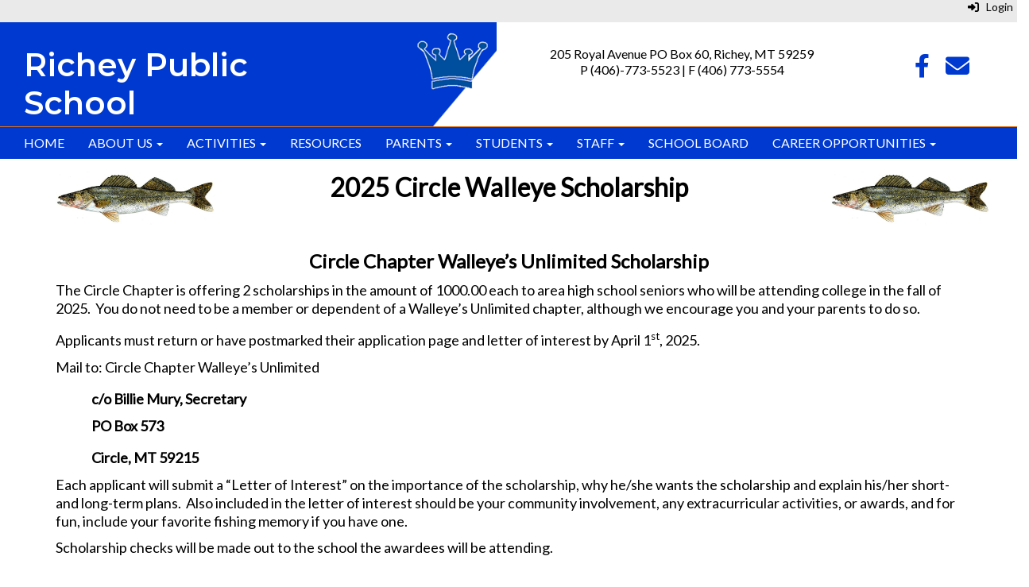

--- FILE ---
content_type: text/html; charset=utf-8
request_url: https://www.richey.k12.mt.us/circlewalleyescholarship
body_size: 50740
content:

<!DOCTYPE html>
<html style="min-height: 100%" lang="en">
<head>
    <meta charset="utf-8" />
    <meta name="viewport" content="width=device-width, initial-scale=1.0" />
    
    
            <meta property="og:title" content="Circle Walleye Scholarship" />
            <meta property="og:url" content="https://www.richey.k12.mt.us/circlewalleyescholarship" />
            <meta property="og:type" content="website" />

            <link rel="icon" type="image/ico" href="https://content.myconnectsuite.com/api/documents/eb523e5c1807403ba267fabc0a2411ca.ico" />

    <title>
        
    Circle Walleye Scholarship

    </title>

    <link rel="stylesheet" href="/lib/bootstrap/dist/css/bootstrap.css" />
    <link rel="stylesheet" href="/lib/fontawesome6.4.2/css/fontawesome.min.css" />
    <link rel="stylesheet" href="/lib/fontawesome6.4.2/css/brands.min.css" />
    <link rel="stylesheet" href="/lib/fontawesome6.4.2/css/solid.min.css" />
    <link rel="stylesheet" href="/lib/fontawesome6.4.2/css/regular.min.css" />
    <link rel="stylesheet" href="/lib/fontawesome6.4.2/css/v4-shims.min.css" />

    <link rel="stylesheet" href="/css/animations.css" />
    <link rel="stylesheet" href="/css/common.css" />
    <link rel="stylesheet" href="/css/custom-icons.css?v=0nvJki9gQnLR8cy7OQ62gyocqslU3-0UC4caTS3-zns" />
    <link rel="stylesheet" href="/css/core/components.css?v=Vf-NAdeZjGYJj_koruCkkng_0snGh_WkiAEkx7MV1Fw" />
    <link rel="stylesheet" href="/css/core/dialog.css?v=1ZqiCMDGL9AayDJeEOQRt9Q0kxP5vn7z7uOhyK3OqBI" />
    <link rel="stylesheet" href="/css/toolbar.css?v=VwnbxHzktDLVXaVPyZXQYOir4v0G7gYmu2topYebOvo" />
    <link rel="stylesheet" href="/css/audioplayer.css?v=oOVrPQm5jqukq_n6Qusjiltm60L5DqgmllxnDadm5yc" />


    <!-- Load FullCalendar -->
    <script src='/lib/fullCalendarV6/moment/moment.min.js'></script>
    <script src="/lib/fullCalendarV6/index.global.min.js"></script>
    <script src="/lib/fullCalendarV6/moment/index.global.min.js"></script>

    
    <link rel="stylesheet" href="/css/jquery-ui/jquery-ui-1.13.2.css" />
    <link rel="stylesheet" href="/css/public.css?v=rwVB8ctwhKk5zO6mQUqPDn9fLsa6nSLJhsnTw1lodek" />


    <style name="site-css">
        @import url('https://fonts.googleapis.com/css2?family=Montserrat:wght@400;500;600;700&family=Lato:wght@300;400');
 

/* focus visualization for ADA Compliance */
a:focus {outline: 2px dotted #666666 !important;} 

/*-------- Premium Template CSS --------*/ 
/* fonts */
body {background: #ffffff; font-family: 'Lato', sans-serif; font-size: 16px; color: #000000; font-weight: 400;letter-spacing: 0px; line-height: 1.3; margin-bottom: 0px; } 
h1,h2,h3,h4,h5,h6,.h1,.h2,.h3,.h4,.h5,.h6{font-family: 'Montserrat', sans-serif; font-weight: 600;}
h1, .h1 {font-size: 45px;} h2, .h2 {font-size: 35px;}
h3, .h3 {font-size: 35px; color: #0039D0;}

/* navigation menu */
.cs-header-navbar {font-family: 'Lato', sans-serif; letter-spacing: 1px; font-size: 14px; background: #1A3D59;}
.navbar-default {border: none; background-color: transparent;}
.navbar {border-radius: 0; margin: 0; min-height: 30px;}
.navbar .navbar-default {margin-bottom: 0;}
.nav > li > a {font-family: color: #333;}
.navbar-default .navbar-brand {color: #666;}
.dropdown-menu {background-color: #eaeaea; color: #000;font-size: 14px;border-radius: 0px;}
.dropdown-menu > li > a:hover, .dropdown-menu > li > a:focus { color: #262626;text-decoration: none;background-color: #dcdcdc;
-o-transition:.4s;
-ms-transition:.4s;
-moz-transition:.4s;
-webkit-transition:.4s; 
transition:.4s;}
.dropdown-menu > li > a {color: #000 !important;background-color:   #eaeaea !important;}  
.navbar-default .navbar-nav > .open > a, .navbar-default .navbar-nav  > .open > a:hover, .navbar-default .navbar-nav  > .open > a:focus {color: #ffffff;  background-color: #000000; border: solid 1px #fff;} 
.navbar-nav > li > a {padding-top: 10px;padding-bottom: 10px;}
.navbar-default .navbar-nav > li > a:hover, .navbar-default .navbar-nav > li > a:focus {color: #fff; background:#000;}
.navbar-default .navbar-nav > li > a {color: #000; }
.navbar-default .navbar-nav > li > a:hover {color: #999; }
.navbar-default .navbar-nav .open .dropdown-menu > li > a {color: #999;} 
.cs-topmenu .navbar-default .navbar-nav > li > a {color: #fff; text-transform: uppercase; }
.cs-topmenu .navbar-submenu {color: #999; }
.cs-topmenu .navbar-submenu > li > a {color: #000;}
.navbar-submenu > li > a:link {color: #000;}
.navbar-nav .open .dropdown-menu {background-color: #eaeaea;}
.navbar-toggle {background-color: #fff;}

/* footer */
.cs-footer {background: #0039D0;}
.copyright {color: #ffffff;padding:10px; font-size: 11px;}
.cs-footer-info { text-align: center;}

/* misc */ 
.search-field .fa-search {color: #999; }   
.search-field button, input, optgroup, select, textarea {width:auto;height:auto;} 
.cs-center { text-align:center;}
.cs-lineheight {height:6px;}  
.text-info {color: #000000;}
.alert-info { background-color: #999999; border-color: #eaeaea; color: #000000;}
.text-muted {color: #575757;}
.fc-toolbar button {font-size: 11px;}
.cs-mottotext {font-family: 'Montserrat', sans-serif; font-size:25px;}
.table-striped > tbody > tr:nth-of-type(2n+1) {background-color: #f9f9f9;color: #000;} 
.jumbotron, .jumbotron h1, .jumbotron .h1 {color: #000;}
@media (max-width: 1100px) {
.cs-navbar-1 .navbar-toggle.collapsed {
display: block;} 
.cs-navbar-1 .navbar-collapse.collapse {
display: none;}
}
}

/*toolbar */
.cs-toolbar {background: #eaeaea;} 
.cs-toolbar, .cs-toolbar a {background: #eaeaea; color: #4D4D4D; font-size:14px; color: #000000 !important;}

/* carousel */        
.cs-carousel-widget-title {font-size:20px;padding:5px; text-transform: uppercase;}
.cs-carousel-widget-description {padding:5px; font-size:14px;font-weight: normal;}
.cs-carousel-widget-link {color:#ffffff;padding:5px;font-weight: bold; }   
.bg-default .cs-carousel-widget-link a,   .bg-contrast .cs-carousel-widget-link a,  .bg-dark  .cs-carousel-widget-link a,  .bg-danger  .cs-carousel-widget-link a {color: #ffffff;}

/*-------- Site CSS --------*/
button, input, optgroup, select, textarea { border-radius: 0; }

/* header */
.cs-header { background: #ffffff;}

/* padding */ 
.cs-nopadding {padding: 0; margin: 0 -15px 0 0;}
.cs-row-nopadding > .content-widget > .content-layout > .row > div:not(:first-child){ padding: 0 !important }
.cs-row-nopadding > .content-widget > .content-layout > .row > div:not(:last-child){ padding: 0 !important }

/* red color preset */
.bg-default {background: #0039D0; color: #ffffff;}  
a.bg-default:hover, a.bg-default:focus {background: #0039D0; color: #ffffff;}  
.bg-contrast {background: #b30000; color: #ffffff;} 
a.bg-contrast:hover, a.bg-default:focus {background: #b30000; color: #ffffff;}
.bg-muted {background: #F8F9FA; color: #000000;}
.bg-clean {background: #ffffff; color: #000000;}
.bg-dark {background: #000000; color: #ffffff;} 
a.bg-dark:hover, a.bg-default:focus {background: #000000; color: #ffffff;}
.bg-success {background: #a789c8; color: #000000;} 
a.bg-success:hover, a.bg-success:focus {background: #a789c8; color: #000000;}
.bg-info {background: #a7d3e9; color: #000000;} 
a.bg-info:hover, a.bg-info:focus {background: #a7d3e9; color: #000000;}
.bg-warning {background: #ddd7c9; color: #000000;}  
a.bg-warning:hover, a.bg-warning:focus {background: #ddd7c9; color: #000000;}  
.bg-danger {background: #DD7118; color: #000000;} 
a.bg-danger:hover, a.bg-danger:focus  {background: #DD7118; color: #000000;} 

.bg-warning {background: #f7f5ee url(https://content.myconnectsuite.com/api/documents/a3f7957b496844c388887c09cb304bfd) no-repeat right top;}

.bg-fancy {background: #ffffff url(https://content.myconnectsuite.com/api/documents/82b0c2a6bb7d4c5b86fcaac519efea21);  
background-attachment: fixed;
  background-position: center;
  background-repeat: no-repeat;
  background-size: cover;}

/*-------- Beginning Color Adjustments --------*/

.panel-title a:link, .panel-title a:hover, .panel-title a:visited, .panel-title a:active {color: #000;}
.list-group a:link, .list-group a:hover, .list-group a:visited, .list-group a:active {color: #000;} 
.fc th, .fc td {color: inherit;}

/*-------- Default --------*/ 
.bg-default .h1, .bg-default .h2, .bg-default .h3, .bg-default .h4, .bg-default .h5, .bg-default .h6,
.bg-default h1, .bg-default h2,.bg-default h3, .bg-default h4, .bg-default h5, .bg-default h6 {color: #ffffff;}
.bg-default .panel-title a {color: #000;}
.bg-default a:link, .bg-default a:hover, .bg-default a:active, .bg-default a:visited {color: #ffffff;}
.bg-default .table-striped > tbody > tr:nth-of-type(2n+1) a:link {color: #000000;}
.bg-default .text-muted {color: #ffffff !important;}
.bg-default .fc-day-number {color: #ffffff;}
.bg-default .panel-title a {color: #000;}
.bg-default .list-group-item  a:link, .bg-default .list-group-item a:hover, .bg-default .list-group-item a:active, .bg-default .list-group-item a:visited {color: #000000;}
.bg-default .cs-carousel-widget-link a:link {color: #ffffff;} 
.bg-default .cs-card-carousel .title {color: #000000;} 
.bg-default .cs-card-horizontal2 .title {color: #000000;} 
.bg-default .fc-ltr .fc-basic-view .fc-day-top .fc-day-number {color: #fff;}
.bg-default .fc th, .bg-default .cs-subtext {color: #fff;}
.bg-default .fc-list-heading a {color: #000;}

/*-------- Contrast --------*/ 
.bg-contrast .h1, .bg-contrast .h2, .bg-contrast .h3, .bg-contrast .h4, .bg-contrast .h5, .bg-contrast .h6,
.bg-contrast h1, .bg-contrast h2,.bg-contrast h3, .bg-contrast h4, .bg-contrast h5, .bg-contrast h6 {color: #ffffff;}
.bg-contrast .panel-title a {color: #000;}
.bg-contrast a:link, .bg-contrast a:hover, .bg-contrast a:active, .bg-contrast a:visited {color: #ffffff;}
.bg-contrast .table-striped > tbody > tr:nth-of-type(2n+1) a:link {color: #000000;}
.bg-contrast .text-muted {color: #ffffff !important;}
.bg-contrast .fc-day-number {color: #ffffff;}
.bg-contrast .panel-title a {color: #000;}
.bg-contrast .list-group-item  a:link, .bg-contrast .list-group-item a:hover, .bg-contrast .list-group-item a:active, .bg-contrast .list-group-item a:visited {color: #000000;}
.bg-contrast .cs-carousel-widget-link a:link {color: #ffffff;} 
.bg-contrast .cs-card-carousel .title {color: #000000;} 
.bg-contrast .cs-card-horizontal2 .title {color: #000000;} 
.bg-contrast .fc-ltr .fc-basic-view .fc-day-top .fc-day-number {color: #fff;}
.bg-contrast .fc th, .bg-contrast .cs-subtext {color: #fff;}
.bg-contrast .fc-list-heading a {color: #000;}
 

/*-------- Dark --------*/ 
.bg-dark .h1, .bg-dark .h2, .bg-dark .h3, .bg-dark .h4, .bg-dark .h5, .bg-dark .h6,
.bg-dark h1, .bg-dark h2,.bg-dark h3, .bg-dark h4, .bg-dark h5, .bg-dark h6 {color: #ffffff;}
.bg-dark .panel-title a {color: #000;}
.bg-dark a:link, .bg-dark a:hover, .bg-dark a:active, .bg-dark a:visited {color: #ffffff;}
.bg-dark .table-striped > tbody > tr:nth-of-type(2n+1) a:link {color: #000000;}
.bg-dark .text-muted {color: #ffffff !important;}
.bg-dark .fc-day-number {color: #ffffff;}
.bg-dark .panel-title a {color: #000;}
.bg-dark .list-group-item  a:link, .bg-dark .list-group-item a:hover, .bg-dark .list-group-item a:active, .bg-dark .list-group-item a:visited {color: #000000;}
.bg-dark .cs-carousel-widget-link a:link {color: #ffffff;} 
.bg-dark .cs-card-carousel .title {color: #000000;} 
.bg-dark .cs-card-horizontal2 .title {color: #000000;} 
.bg-dark .fc-ltr .fc-basic-view .fc-day-top .fc-day-number {color: #fff;}
.bg-dark .fc th, .bg-dark .cs-subtext {color: #fff;}
.bg-dark .fc-list-heading a {color: #000;}
 

/*-------- End Color Adjustments --------*/
.cs-whitelinks a:link, .cs-whitelinks a:hover, .cs-whitelinks a:active, .cs-whitelinks a:visited {color:#fff;}
.cs-blacklinks a:link, .cs-blacklinks a:hover, .cs-blacklinks a:active, .cs-blacklinks a:visited {color:#000;}

.text-info {color:#144067;} 

.cs-calendar-widget .btn-default {padding: 6px; font-size: 11px;}
.cs-paddingtoplinks {padding: 10px 10px;font-size: 30px !important;color:#0039D0;}
.cs-paddingtoplinks:hover {color:#0033BB;}
.cs-paddingsocial {padding: 10px 10px;font-size: 30px !important; }

.cs-quicklinks-images .cs-item-title {padding: 0;font-size: 16px;}
.cs-quicklinks-bubbles .cs-card {margin: 0 20px;}
.cs-quicklinks-bubbles .cs-item-title { font-size: 16px !important; }


  
.homequicklinkboxes .cs-quicklinks-cards .cs-item-title {color: #fff; background-color: #0033BB;}
.homequicklinkboxes .cs-quicklinks-cards .cs-link { 
    min-width: 220px;
    min-height: 220px;
}

/* Extra small devices (phones, 600px and down) */
@media only screen and (max-width: 600px) {.videoheaderback {background: #0039D0;width:100%;padding:0;}}
/* Small devices (portrait tablets and large phones, 600px and up) */
@media only screen and (min-width: 600px) {.videoheaderback {background: #0039D0;width:100%;padding:0;}}
/* Medium devices (landscape tablets, 768px and up) */
@media only screen and (min-width: 768px) {.videoheaderback {background: #0039D0;width:100%;padding:0;}}
/* Large devices (laptops/desktops, 992px and up) */
@media only screen and (min-width: 992px) {.videoheaderback {background: transparent;}} 
/* Extra large devices (large laptops and desktops, 1200px and up) */
@media only screen and (min-width: 1200px) {.videoheaderback {background: transparent;}} 

/*-------- Hamburger Contrast Issue --------*/
.navbar-toggle {background-color: #fff; color:#000;}

/*-----colors-----*/

.headerlogoback {
  background-color: #0039D0;
  background-image: -webkit-linear-gradient(140deg, #fff 10.75%, #0039D0 11%);
min-height:90px;}

.headertext {
font-family: 'Montserrat', sans-serif; font-weight: 600; font-size: 40px; color:#fff; padding:15px 10px 15px 30px; line-height: 1.2;}

.Footerlogoback {background-color: #fff;
  background-image: -webkit-linear-gradient(135deg, #fff 10.75%, #0039D0 11%);
min-height:100px;}

.videogradient {
  background-image: linear-gradient(to top, rgba(6,51,82,0), rgba(6,51,82,1));
}

.homequicklinks .cs-quicklinks-iconslist .cs-link {background: transparent url(https://content.myconnectsuite.com/api/documents/7adb4f262b364e239d32ffd94e8dce7d) no-repeat bottom left; color:#fff;}

.homepage_parallax {
  background-image: url("https://content.myconnectsuite.com/api/documents/1deec6d9dd82473699ec43fd6183e272");
  background-attachment: fixed;
  background-position: center;
  background-repeat: no-repeat;
  background-size: cover;
}
    </style>

    <style name="site-fonts">
        


    </style>

    <style name="site-colors">
        
    </style>

    



    <!-- load these scripts first -->
    

    
        <script src="https://code.jquery.com/jquery-3.5.1.min.js" integrity="sha256-9/aliU8dGd2tb6OSsuzixeV4y/faTqgFtohetphbbj0=" crossorigin="anonymous">
        </script>
<script>(window.jQuery||document.write("\u003Cscript src=\u0022/lib/jquery3.5.1/jquery.min.js\u0022 crossorigin=\u0022anonymous\u0022\u003E\u003C/script\u003E"));</script>
    

    <script>let __isMobile = window.matchMedia("only screen and (max-width: 760px)").matches;</script>

    <!-- Put JW Player scripts here for now.  TO DO: Update widget framework to allow for adding javascripts dependencies. -->
    <script src="/js/jwplayer/jwplayer.js"></script>
    <script>jwplayer.key = "e2ENuQrC9eoMFbWWNz3dxcI6mkbnbK5iF070aGKXo28=";</script>


    

    <script>
        window.setTimeout(function () { document.title = "Circle Walleye Scholarship - Richey Public School"; }, 500);
    </script>

    

</head>
<body class="">

    
    <a class="skip-main" href="#maincontent">Skip to main content</a>
    





    <div class="cs-body cs-master-layout cs-master-layout-fullwidth csc-content-tree">
<div class="cs-toolbar clearfix">
    <div class="pull-left">
        <div></div>
    </div>
    <div class="pull-right text-right">
        <div>
<div class="csc-usertools">
    <ul class="csc-list-inline">
        <li class="csc-usertools-login">
            <a href="/sys/account/login">
                <i class="fa fa-sign-in"></i> &nbsp;
                Login
            </a>
        </li>
        
    </ul>
</div>

</div>
    </div>
</div>

<header class="cs-header">
    <div class="cs-header-content">
        <div class=" content-zone csc-content-zone" name="header">
    


    <div class="content-node csc-content-node" style="padding-top:0;padding-bottom:0;">
        <div class="content-widget csc-content-widget" style="">
            
<div class="content-layout">
    <div class="row content-cell-group">
        <div class="col-sm-6">
            <div class=" content-zone csc-content-zone" name="cell-1">
    


    <div class="content-node csc-content-node bg-default headerlogoback" style="">
        <div class="content-widget csc-content-widget" style="">
            
<div class="content-layout">
    <div class="row content-cell-group">
        <div class="col-sm-9">
            <div class=" content-zone csc-content-zone" name="cell-2">
    


    <div class="content-node csc-content-node headertext" style="padding-top:30px;padding-right:None;padding-bottom:5px;padding-left:30px;border-width:None;border-style:None;border-color:#000000;border-radius:None;">
        <div class="content-widget csc-content-widget" style="">
            <div class="cs-html-widget">
    Richey Public School<br />
</div>
        </div>
    </div>


</div>
        </div>
        <div class="col-sm-3">
            <div class=" content-zone csc-content-zone" name="cell-1">
    


    <div class="content-node csc-content-node" style="padding-top:None;padding-right:None;padding-bottom:None;padding-left:30px;border-width:None;border-style:None;border-color:#000000;border-radius:None;">
        <div class="content-widget csc-content-widget" style="">
            
<div class="content-layout">
    <div class="row content-cell-group">
        <div class="col-sm-12">
            <div class=" content-zone csc-content-zone" name="cell-1">
    


    <div class="content-node csc-content-node" style="padding-top:5px;padding-right:5px;padding-bottom:5px;padding-left:None;border-width:None;border-style:None;border-color:#000000;border-radius:None;">
        <div class="content-widget csc-content-widget csc-force-right" style="">
            

    <div class="cs-image-widget">
        <a href="/" target="_self"><img src="https://content.myconnectsuite.com/api/documents/e761679da01f4dafb788ef57f44c2533.png" class="img-responsive" alt="Logo" title="Logo" style="border-radius: 0px;max-width: 100%;max-height: 89px" /></a>
    </div>

        </div>
    </div>


</div>
        </div>
    </div>
</div>

        </div>
    </div>


</div>
        </div>
    </div>
</div>

        </div>
    </div>


</div>
        </div>
        <div class="col-sm-6">
            <div class=" content-zone csc-content-zone" name="cell-2">
    


    <div class="content-node csc-content-node" style="">
        <div class="content-widget csc-content-widget" style="">
            
<div class="content-layout">
    <div class="row content-cell-group">
        <div class="col-sm-8">
            <div class=" content-zone csc-content-zone" name="cell-1">
    


    <div class="content-node csc-content-node cs-paddingaddress" style="padding-top:30px;padding-right:None;padding-bottom:15px;padding-left:None;border-width:None;border-style:None;border-color:#000000;border-radius:None;">
        <div class="content-widget csc-content-widget csc-force-center" style="">
            <div class="cs-html-widget">
    <p style="text-align:center;">205 Royal Avenue PO Box 60, Richey, MT 59259<br />P (406)-773-5523 | F 	(406) 773-5554<br /></p>
</div>
        </div>
    </div>


</div>
        </div>
        <div class="col-sm-4">
            <div class=" content-zone csc-content-zone" name="cell-2">
    


    <div class="content-node csc-content-node" style="padding-top:30px;padding-right:None;padding-bottom:15px;padding-left:None;border-width:None;border-style:None;border-color:#000000;border-radius:None;">
        <div class="content-widget csc-content-widget" style="">
            <div class="cs-html-widget">
    <div style="text-align:center;" align="center"><a href="https://www.facebook.com/richeyroyalsmt" target="_blank" aria-label="Facebook"><em class="fa fa-facebook cs-paddingtoplinks"></em></a><a href="mailto:tholzworth@richey.k12.mt.us" target="_blank" aria-label="Email"><em class="fa fa-envelope cs-paddingtoplinks"></em></a></div>
</div>
        </div>
    </div>


</div>
        </div>
    </div>
</div>

        </div>
    </div>


</div>
        </div>
    </div>
</div>
        </div>
    </div>

    


    <div class="content-node csc-content-node bg-danger" style="padding-top:0;padding-bottom:0;">
        <div class="content-widget csc-content-widget" style="">
            
<div class="content-layout">
    <div class="row content-cell-group">
        <div class="col-sm-12">
            <div class=" content-zone csc-content-zone" name="cell-1">

</div>
        </div>
    </div>
</div>

        </div>
    </div>

    


    <div class="content-node csc-content-node bg-default cs-topmenu" style="padding-top:None;padding-right:None;padding-bottom:None;padding-left:None;border-width:None;border-style:None;border-color:#000000;border-radius:None;">
        <div class="content-widget csc-content-widget" style="">
            



    <div class="navbar navbar-default cs-navbar-default " role="navigation" aria-labelledby="navMenuTitle_cdf8294afc8d41debb1af059527897c7">
        <div class="navbar-header cs-navbar-header">
            <button class="navbar-toggle cs-navbar-toggle" type="button" id="navMenuButton_cdf8294afc8d41debb1af059527897c7" data-toggle="collapse" data-target="#cdf8294afc8d41debb1af059527897c7">
                <span id="navMenuTitle_cdf8294afc8d41debb1af059527897c7" class="sr-only cs-text">Top Navigation Menu</span>
                <i class="fa fa-bars"></i>
            </button>
        </div>
        <div id="cdf8294afc8d41debb1af059527897c7" class="collapse navbar-collapse cs-navbar-collapse">
            <ul class="navbar-nav nav scrollable-nav-menu cs-navbar-list">
                        <li><a class="cs-link cs-item-title" href="/" target="_self">Home</a></li>
                        <li class="cs-navbar cs-navbar-item">
                            <a class="dropdown-toggle cs-link cs-item-title" href="#" data-toggle="dropdown">
                                About Us
                                <b class="caret"></b>
                            </a>
                            <ul class="dropdown-menu cs-navbar-submenu cs-navbar-item-submenu">
                                        <li><a class="cs-link cs-item-title" href="/community" target="_self">Our Community</a></li>
                                        <li><a class="cs-link cs-item-title" href="/missionvision" target="_self">Mission &amp; Vision Statements</a></li>
                                        <li><a class="cs-link cs-item-title" href="https://content.myconnectsuite.com/api/documents/685f702df4774c3fa3fa5e019b4c1761" target="_blank">25-26 School Calendar</a></li>
                                        <li><a class="cs-link cs-item-title" href="https://content.myconnectsuite.com/api/documents/3440ddf9415d43f380b3cff74c93d8b5" target="_blank">Richey Schools Strategic Plan 23-27</a></li>
                            </ul>
                        </li>
                        <li class="cs-navbar cs-navbar-item">
                            <a class="dropdown-toggle cs-link cs-item-title" href="#" data-toggle="dropdown">
                                Activities
                                <b class="caret"></b>
                            </a>
                            <ul class="dropdown-menu cs-navbar-submenu cs-navbar-item-submenu">
                                        <li><a class="cs-link cs-item-title" href="/activitiesdirector" target="_self">Activities Director</a></li>
                                        <li><a class="cs-link cs-item-title" href="/activitiesschedule" target="_self">Activities Schedule</a></li>
                                        <li><a class="cs-link cs-item-title" href="/activitybroadcasting" target="_self">Activities Broadcasting</a></li>
                                        <li><a class="cs-link cs-item-title" href="/nfhslearn" target="_blank">NFHS Learning Center</a></li>
                                        <li><a class="cs-link cs-item-title" href="/activitiesforms" target="_self">Activities Forms</a></li>
                                        <li><a class="cs-link cs-item-title" href="/scoreboard" target="_self">HS Sports Scores</a></li>
                                        <li><a class="cs-link cs-item-title" href="/playoffupdates" target="_self">Playoff Central</a></li>
                                        <li><a class="cs-link cs-item-title" href="/opencoachingpositions" target="_self">Co-Op Open Coaching Positions</a></li>
                                        <li><a class="cs-link cs-item-title" href="/football" target="_self">Football</a></li>
                                        <li><a class="cs-link cs-item-title" href="/basketball" target="_self">Basketball</a></li>
                                        <li><a class="cs-link cs-item-title" href="/volleyball" target="_self">Volleyball</a></li>
                                        <li><a class="cs-link cs-item-title" href="/crosscountry" target="_self">Cross Country</a></li>
                                        <li><a class="cs-link cs-item-title" href="/track" target="_self">Track &amp; Field</a></li>
                                        <li><a class="cs-link cs-item-title" href="/golf" target="_self">Golf</a></li>
                                        <li><a class="cs-link cs-item-title" href="/cheerleading" target="_self">Cheerleading</a></li>
                                        <li><a class="cs-link cs-item-title" href="/ffa" target="_self">FFA</a></li>
                                        <li><a class="cs-link cs-item-title" href="/studentcouncil" target="_self">Student Council</a></li>
                                        <li><a class="cs-link cs-item-title" href="/yearbook" target="_self">Yearbook</a></li>
                                        <li><a class="cs-link cs-item-title" href="/hopesquad" target="_self">Hope Squad</a></li>
                                        <li><a class="cs-link cs-item-title" href="/videovault" target="_self">Royals Video Vault</a></li>
                            </ul>
                        </li>
                        <li><a class="cs-link cs-item-title" href="/resources" target="_self">Resources</a></li>
                        <li class="cs-navbar cs-navbar-item">
                            <a class="dropdown-toggle cs-link cs-item-title" href="#" data-toggle="dropdown">
                                Parents
                                <b class="caret"></b>
                            </a>
                            <ul class="dropdown-menu cs-navbar-submenu cs-navbar-item-submenu">
                                        <li><a class="cs-link cs-item-title" href="https://richeymt.infinitecampus.org/campus/portal/parents/richey.jsp" target="_blank">Parent Portal</a></li>
                                        <li><a class="cs-link cs-item-title" href="/parentportalhelp" target="_self">Parent Portal Help</a></li>
                                        <li><a class="cs-link cs-item-title" href="/nfhslearn" target="_self">Sports Parents: The Parent Seat</a></li>
                                        <li><a class="cs-link cs-item-title" href="/studenthandbook" target="_self">Student Handbooks</a></li>
                                        <li><a class="cs-link cs-item-title" href="/schoolsupplies" target="_self">Back-To-School Supply List</a></li>
                            </ul>
                        </li>
                        <li class="cs-navbar cs-navbar-item">
                            <a class="dropdown-toggle cs-link cs-item-title" href="#" data-toggle="dropdown">
                                Students
                                <b class="caret"></b>
                            </a>
                            <ul class="dropdown-menu cs-navbar-submenu cs-navbar-item-submenu">
                                        <li><a class="cs-link cs-item-title" href="https://richeymt.infinitecampus.org/campus/portal/students/richey.jsp" target="_blank">Student Portal</a></li>
                                        <li><a class="cs-link cs-item-title" href="/studenthandbook" target="_self">Student Handbooks</a></li>
                                        <li><a class="cs-link cs-item-title" href="/studentresources" target="_self">Student Resources</a></li>
                                        <li><a class="cs-link cs-item-title" href="/graduateprofile" target="_self">Graduate Profile</a></li>
                                        <li><a class="cs-link cs-item-title" href="/scholarships" target="_self">Scholarship Resources</a></li>
                                        <li><a class="cs-link cs-item-title" href="/transcriptrequest" target="_self">Transcript Request Form</a></li>
                            </ul>
                        </li>
                        <li class="cs-navbar cs-navbar-item">
                            <a class="dropdown-toggle cs-link cs-item-title" href="#" data-toggle="dropdown">
                                Staff
                                <b class="caret"></b>
                            </a>
                            <ul class="dropdown-menu cs-navbar-submenu cs-navbar-item-submenu">
                                        <li><a class="cs-link cs-item-title" href="/staffdirectory" target="_self">Staff Directory</a></li>
                                        <li><a class="cs-link cs-item-title" href="https://richeymt.infinitecampus.org/campus/richey.jsp" target="_blank">Infinite Campus Login</a></li>
                                        <li><a class="cs-link cs-item-title" href="/staffhandbooks" target="_self">Staff Handbooks</a></li>
                            </ul>
                        </li>
                        <li><a class="cs-link cs-item-title" href="/schoolboard" target="_self">School Board</a></li>
                        <li class="cs-navbar cs-navbar-item">
                            <a class="dropdown-toggle cs-link cs-item-title" href="#" data-toggle="dropdown">
                                Career Opportunities
                                <b class="caret"></b>
                            </a>
                            <ul class="dropdown-menu cs-navbar-submenu cs-navbar-item-submenu">
                                        <li><a class="cs-link cs-item-title" href="/currentopenings" target="_self">Current Openings</a></li>
                                        <li><a class="cs-link cs-item-title" href="/teachermasteragreement" target="_self">Teacher Master Agreement</a></li>
                                        <li><a class="cs-link cs-item-title" href="/applicationforms" target="_self">Application Forms</a></li>
                            </ul>
                        </li>
            </ul>
        </div>
    </div>
<script type="text/javascript">
    $("#navMenuButton_cdf8294afc8d41debb1af059527897c7").click(function () {
        $("i", this).toggleClass("fa-bars");
        $("i", this).toggleClass("fa-times");
    });
</script>
        </div>
    </div>


</div>
    </div>
</header>

<div class="cs-page-bg">
    <div class="cs-page">
        <div class="cs-page-layout cs-page-layout-1">
            <div class="cs-page-content">
                <div class="page-content cs-main-content csc-content-tree" id="maincontent" role="main"><div class=" content-zone csc-content-zone" name="body">
    


    <div class="content-node csc-content-node" style="padding-top:15px;padding-bottom:15px;">
        <div class="content-widget csc-content-widget container" style="">
            
<div class="content-layout">
    <div class="row content-cell-group">
        <div class="col-sm-2">
            <div class=" content-zone csc-content-zone" name="cell-1">
    


    <div class="content-node csc-content-node" style="padding-top:None;padding-right:None;padding-bottom:None;padding-left:None;border-width:None;border-style:None;border-color:#000000;border-radius:None;">
        <div class="content-widget csc-content-widget" style="">
            

    <div class="cs-image-widget">
        <img src="https://content.myconnectsuite.com/api/download/lowresimage/2a33b040fec14460b236c99bbb8733bf" class="img-responsive" alt="walleye" title="walleye" style="border-radius: 0px;max-width: 200px;max-height: 200px" />
    </div>

        </div>
    </div>


</div>
        </div>
        <div class="col-sm-8">
            <div class=" content-zone csc-content-zone" name="cell-2">
    


    <div class="content-node csc-content-node" style="">
        <div class="content-widget csc-content-widget" style="">
            <div class="cs-html-widget">
    <p style="text-align:center;"><span style="font-size:xx-large;"><strong>2025 Circle Walleye Scholarship</strong></span><br></p>
</div>
        </div>
    </div>


</div>
        </div>
        <div class="col-sm-2">
            <div class=" content-zone csc-content-zone" name="cell-3">
    


    <div class="content-node csc-content-node" style="padding-top:None;padding-right:None;padding-bottom:None;padding-left:None;border-width:None;border-style:None;border-color:#000000;border-radius:None;">
        <div class="content-widget csc-content-widget" style="">
            

    <div class="cs-image-widget">
        <img src="https://content.myconnectsuite.com/api/download/lowresimage/2a33b040fec14460b236c99bbb8733bf" class="img-responsive" alt="walleye" title="walleye" style="border-radius: 0px;max-width: 200px;max-height: 200px" />
    </div>

        </div>
    </div>


</div>
        </div>
    </div>
</div>

        </div>
    </div>

    


    <div class="content-node csc-content-node" style="padding-top:15px;padding-bottom:15px;">
        <div class="content-widget csc-content-widget container" style="">
            
<div class="content-layout">
    <div class="row content-cell-group">
        <div class="col-sm-12">
            <div class=" content-zone csc-content-zone" name="cell-1">
    


    <div class="content-node csc-content-node" style="">
        <div class="content-widget csc-content-widget" style="">
            <div class="cs-html-widget">
    <p align="center" style="text-align:center;"><strong><span style="font-size:x-large;">Circle Chapter Walleye&rsquo;s Unlimited Scholarship</span></strong></p><span style="font-size:x-large;"></span><p><span style="font-size:large;">The Circle Chapter is offering 2 scholarships in the amount of 1000.00 each to area high school seniors who will be attending college in the fall of 2025.&nbsp; You do not need to be a member or dependent of a Walleye&rsquo;s Unlimited chapter, although we encourage you and your parents to do so.</span></p><span style="font-size:large;"></span><p><span style="font-size:x-large;"><span style="font-size:large;">Applicants must return or have postmarked their application page and letter of interest by April 1<sup>st</sup>, 2025.</span></span></p><span style="font-size:large;"></span><p><span style="font-size:large;">Mail to: Circle Chapter Walleye&rsquo;s Unlimited</span></p><span style="font-size:large;"></span><p><span style="font-size:x-large;"><span style="font-size:large;">&nbsp;&nbsp;&nbsp;&nbsp;&nbsp;&nbsp;&nbsp;&nbsp;&nbsp;&nbsp;&nbsp;&nbsp;&nbsp;&nbsp; <strong>c/o Billie Mury, Secretary</strong></span></span></p><strong><span style="font-size:large;"></span></strong><p><strong><span style="font-size:large;">&nbsp;&nbsp;&nbsp;&nbsp;&nbsp;&nbsp;&nbsp;&nbsp;&nbsp;&nbsp;&nbsp;&nbsp;&nbsp;&nbsp; PO Box 573</span></strong></p><strong><span style="font-size:large;"></span></strong><p><span style="font-size:x-large;"><span style="font-size:large;"><strong>&nbsp;&nbsp;&nbsp;&nbsp;&nbsp;&nbsp;&nbsp;&nbsp;&nbsp;&nbsp;&nbsp;&nbsp;&nbsp;&nbsp; Circle, MT 59215</strong>&nbsp;&nbsp;&nbsp;&nbsp;&nbsp;&nbsp;&nbsp;&nbsp;&nbsp;&nbsp;&nbsp;&nbsp; </span></span><span style="font-size:x-large;"><span style="font-size:large;"></span></span></p><p><span style="font-size:large;">Each applicant will submit a &ldquo;Letter of Interest&rdquo; on the importance of the scholarship, why he/she wants the scholarship and explain his/her short- and long-term plans.&nbsp; Also included in the letter of interest should be your community involvement, any extracurricular activities, or awards, and for fun, include your favorite fishing memory if you have one.&nbsp; </span></p><span style="font-size:large;"></span><p><span style="font-size:large;">Scholarship checks will be made out to the school the awardees will be attending.</span></p>
</div>
        </div>
    </div>


</div>
        </div>
    </div>
</div>

        </div>
    </div>

    


    <div class="content-node csc-content-node" style="padding-top:15px;padding-bottom:15px;">
        <div class="content-widget csc-content-widget container" style="">
            
<div class="content-layout">
    <div class="row content-cell-group">
        <div class="col-sm-6">
            <div class=" content-zone csc-content-zone" name="cell-1">
    


    <div class="content-node csc-content-node" style="padding-top:None;padding-right:None;padding-bottom:None;padding-left:None;border-width:None;border-style:None;border-color:#000000;border-radius:None;">
        <div class="content-widget csc-content-widget" style="">
            



<div class="cs-quicklinks cs-quicklinks-iconslist">

    <div class="cs-card-group">
            <div class="cs-card">
                <a class="cs-link " href="https://content.myconnectsuite.com/api/documents/68c9bace0bac4a11a2ee6e1c95228d18" target="_blank" title="2025 APPLICATION">
                            <span class="cs-quicklinks-icon">
                                <i class="fa fa-fw fa-regular fa-file-word"></i>
                            </span>
                        <span class="cs-item-title">2025 APPLICATION</span>
                </a>
            </div>
    </div>
</div>
        </div>
    </div>


</div>
        </div>
        <div class="col-sm-6">
            <div class=" content-zone csc-content-zone" name="cell-2">

</div>
        </div>
    </div>
</div>
        </div>
    </div>


</div></div>
            </div>
        </div>
    </div>
</div>

<footer class="cs-footer">
    <div class="cs-footer-content">
        <div class=" content-zone csc-content-zone" name="footer">
    


    <div class="content-node csc-content-node bg-clean" style="padding-top:15px;padding-right:None;padding-bottom:15px;padding-left:None;border-width:None;border-style:None;border-color:#000000;border-radius:None;">
        <div class="content-widget csc-content-widget" style="">
            <div class="cs-html-widget">
    <p style="text-align:center;"><span style="font-size:14px;color:#000000;">We are committed to providing a website that is accessible to the widest possible audience, regardless of technology or ability. This website endeavors to comply with best practices and standards defined by Section 508 of the U.S. Rehabilitation Act.
</span></p>
</div>
        </div>
    </div>

    


    <div class="content-node csc-content-node bg-danger" style="padding-top:0;padding-bottom:0;">
        <div class="content-widget csc-content-widget container" style="">
            
<div class="content-layout">
    <div class="row content-cell-group">
        <div class="col-sm-12">
            <div class=" content-zone csc-content-zone" name="cell-1">

</div>
        </div>
    </div>
</div>

        </div>
    </div>

    


    <div class="content-node csc-content-node bg-clean" style="padding-top:0;padding-bottom:0;">
        <div class="content-widget csc-content-widget" style="">
            
<div class="content-layout">
    <div class="row content-cell-group">
        <div class="col-sm-6">
            <div class=" content-zone csc-content-zone" name="cell-1">
    


    <div class="content-node csc-content-node Footerlogoback" style="">
        <div class="content-widget csc-content-widget" style="">
            
<div class="content-layout">
    <div class="row content-cell-group">
        <div class="col-sm-4">
            <div class=" content-zone csc-content-zone" name="cell-2">
    


    <div class="content-node csc-content-node" style="padding-top:5px;padding-right:None;padding-bottom:5px;padding-left:None;border-width:None;border-style:None;border-color:#000000;border-radius:None;">
        <div class="content-widget csc-content-widget" style="">
            
<div class="content-layout">
    <div class="row content-cell-group">
        <div class="col-sm-12">
            <div class=" content-zone csc-content-zone" name="cell-1">
    


    <div class="content-node csc-content-node" style="padding-top:15px;padding-right:None;padding-bottom:15px;padding-left:None;border-width:None;border-style:None;border-color:#000000;border-radius:None;">
        <div class="content-widget csc-content-widget csc-force-center" style="">
            <googletranslate> 

<div id='google_translate_element'></div>
<script>
        function googleTranslateElementInit()
        {
            new google.translate.TranslateElement({
                pageLanguage: 'en',
                includedLanguages: 'ar,hy,bg,zh-CN,zh-TW,hr,cs,da,nl,fil,fi,fr,de,el,haw,he,hi,hu,is,id,ga,it,ja,kk,ko,la,mi,my,no,fa,pl,pt,ro,ru,sr,sl,so,es,sv,th,tr,uk,ur,vi,cy,yi',
                autoDisplay: false,
                layout: google.translate.TranslateElement.InlineLayout.SIMPLE
            }, 'google_translate_element');

            function changeGoogleStyles() {
                if($('.goog-te-menu-frame').contents().find('.goog-te-menu2').length) {
                    $('.goog-te-menu-frame').contents().find('.goog-te-menu2').css({
                        'max-width':'100%',
                        'overflow-x':'auto',
                        'box-sizing':'border-box',
                        'height':'auto'
                    });
                } else {
                    setTimeout(changeGoogleStyles, 50);
                }
                $('.goog-te-gadget-simple > span > a > span').first().css('color', 'black' );
                $('.goog-te-gadget-simple > span > a > span').first().css('background-color', 'white' );
            }
            function customGoogleTranslateBehaviour() {
                $('.goog-te-gadget-simple').on('click', function(e) {
                    e.preventDefault();
                });
            }
            changeGoogleStyles();
            customGoogleTranslateBehaviour();
        }
</script>
<script src='//translate.google.com/translate_a/element.js?cb=googleTranslateElementInit'></script>
</googletranslate>
<style>
    .goog-te-banner-frame.skiptranslate {
        display: none !important;
    }

    .goog-te-menu-frame {
        max-width: 100% !important;
    }

    .goog-te-menu2 {
        max-width: 100% !important;
        overflow-x: scroll !important;
        box-sizing: border-box !important;
        height: auto !important;
    }
</style>
        </div>
    </div>


</div>
        </div>
    </div>
</div>

        </div>
    </div>


</div>
        </div>
        <div class="col-sm-8">
            <div class=" content-zone csc-content-zone" name="cell-1">
    


    <div class="content-node csc-content-node cs-topmenu" style="padding-top:15px;padding-right:None;padding-bottom:15px;padding-left:None;border-width:None;border-style:None;border-color:#000000;border-radius:None;">
        <div class="content-widget csc-content-widget" style="">
            



    <div class="navbar navbar-default cs-navbar-default " role="navigation" aria-labelledby="navMenuTitle_dd32c58ec8334e26afe441cc63f4388f">
        <div class="navbar-header cs-navbar-header">
            <button class="navbar-toggle cs-navbar-toggle" type="button" id="navMenuButton_dd32c58ec8334e26afe441cc63f4388f" data-toggle="collapse" data-target="#dd32c58ec8334e26afe441cc63f4388f">
                <span id="navMenuTitle_dd32c58ec8334e26afe441cc63f4388f" class="sr-only cs-text">Footer Menu</span>
                <i class="fa fa-bars"></i>
            </button>
        </div>
        <div id="dd32c58ec8334e26afe441cc63f4388f" class="collapse navbar-collapse cs-navbar-collapse">
            <ul class="navbar-nav nav scrollable-nav-menu cs-navbar-list">
                        <li><a class="cs-link cs-item-title" href="/contact" target="_self">Contact Us</a></li>
                        <li><a class="cs-link cs-item-title" href="/staffdirectory" target="_self">Staff Directory</a></li>
                        <li><a class="cs-link cs-item-title" href="/accessibility" target="_self">Accessibility</a></li>
                        <li><a class="cs-link cs-item-title" href="https://opi.mt.gov/Portals/182/Page%20Files/School%20Nutrition/Civil%20Rights/USDA%20Nondiscrimination%20Statement.pdf?ver=2022-01-12-144645-980" target="_blank">Non-discrimination Disclosure</a></li>
            </ul>
        </div>
    </div>
<script type="text/javascript">
    $("#navMenuButton_dd32c58ec8334e26afe441cc63f4388f").click(function () {
        $("i", this).toggleClass("fa-bars");
        $("i", this).toggleClass("fa-times");
    });
</script>
        </div>
    </div>


</div>
        </div>
    </div>
</div>

        </div>
    </div>


</div>
        </div>
        <div class="col-sm-6">
            <div class=" content-zone csc-content-zone" name="cell-2">
    


    <div class="content-node csc-content-node" style="">
        <div class="content-widget csc-content-widget" style="">
            
<div class="content-layout">
    <div class="row content-cell-group">
        <div class="col-sm-4">
            <div class=" content-zone csc-content-zone" name="cell-1">

</div>
        </div>
        <div class="col-sm-4">
            <div class=" content-zone csc-content-zone" name="cell-2">
    


    <div class="content-node csc-content-node" style="padding-top:30px;padding-right:None;padding-bottom:15px;padding-left:None;border-width:None;border-style:None;border-color:#000000;border-radius:None;">
        <div class="content-widget csc-content-widget csc-force-center" style="">
            
<div class="search-field search-field-lucene  " data-module="widgets/search">
    <label for="q" class="hidden-sc">Search</label>
    <input id="q" type="text" name="searchInput" placeholder="Search" />
    <i name="searchGo" class="fa fa-search"></i>
</div>

        </div>
    </div>


</div>
        </div>
        <div class="col-sm-4">
            <div class=" content-zone csc-content-zone" name="cell-3">
    


    <div class="content-node csc-content-node" style="padding-top:5px;padding-right:None;padding-bottom:5px;padding-left:None;border-width:None;border-style:None;border-color:#000000;border-radius:None;">
        <div class="content-widget csc-content-widget" style="">
            
<div class="content-layout">
    <div class="row content-cell-group">
        <div class="col-sm-12">
            <div class=" content-zone csc-content-zone" name="cell-1">
    


    <div class="content-node csc-content-node" style="padding-top:15px;padding-right:None;padding-bottom:15px;padding-left:None;border-width:None;border-style:None;border-color:#000000;border-radius:None;">
        <div class="content-widget csc-content-widget csc-force-center" style="">
            

    <div class="cs-image-widget">
        <a href="https://www.schoolinsites.com/" target="_blank"><img src="https://content.schoolinsites.com/api/documents/e7a7c953df684726b1b776187bac69dc.png" class="img-responsive" alt="SCHOOLinSITES" title="SCHOOLinSITES" style="border-radius: 0px;max-width: 100%;max-height: auto" /></a>
    </div>

        </div>
    </div>


</div>
        </div>
    </div>
</div>

        </div>
    </div>


</div>
        </div>
    </div>
</div>

        </div>
    </div>


</div>
        </div>
    </div>
</div>
        </div>
    </div>


</div>
    </div>
    <div class="cs-footer-info">
        <div class="copyright">Copyright &copy; 2026 Richey Public School
</div>
    </div>
</footer>    </div>








<script>
    $(document).ready(function () {
    });
</script>



    

    
        <script src="https://maxcdn.bootstrapcdn.com/bootstrap/3.3.5/js/bootstrap.min.js" integrity="sha384-pPttEvTHTuUJ9L2kCoMnNqCRcaMPMVMsWVO+RLaaaYDmfSP5//dP6eKRusbPcqhZ" crossorigin="anonymous">
        </script>
<script>(window.jQuery.fn.modal||document.write("\u003Cscript src=\u0022/lib/bootstrap/dist/js/bootstrap.min.js\u0022 crossorigin=\u0022anonymous\u0022\u003E\u003C/script\u003E"));</script>
    

    <script src="/js/site.js?v=SkBRGN1zKlr7I0XLYBhUxqVMJLRNhIC9PVzm86RqF18"></script>

    <!-- MVC View Scripts-->
    
    <script src="/js/jquery-ui/jquery-ui-1.13.2.min.js"></script>
    <script src="/js/jquery-ui/jquery.ui.touch-punch.js"></script>
    <script src="/js/content.js?v=RFt2nsbRsk7ODh7fPKmVZRIRORp7F8xv1QG4MWVMed8"></script>


    



    <!-- Site Components: Render after MVC View Scripts -->
    <script src="/js/dialog.js?v=U7x_P-RGJm34ojdh0-PjAyhUrO4K1c6FUIthBHbRHag"></script>
    <script src="/js/toolbar.js?v=yA54fWzDkZnO2v4n0iJHqYZSPjpMOvJUc9HZIYnmthA"></script>
    <script src="/js/siteform.js?v=OIo5tXKXkmF1uzC1k8prQNvijeHmO47G-G1lL8Jr2pI"></script>

    <!-- Require Js -->
    <script src="/lib/requirejs/require.js" data-main="/js/app001"></script>

</body>
</html>
